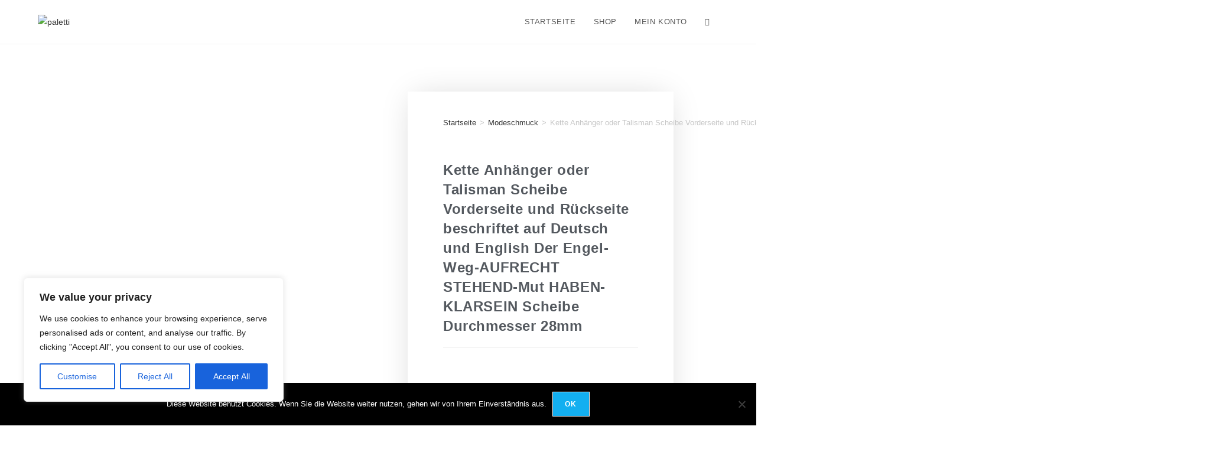

--- FILE ---
content_type: text/css
request_url: https://paletti-schmuck.de/wp-content/uploads/elementor/css/post-8016.css?ver=1758884796
body_size: 1560
content:
.elementor-8016 .elementor-element.elementor-element-35d8ca17 > .elementor-container{max-width:1000px;}.elementor-8016 .elementor-element.elementor-element-35d8ca17{margin-top:80px;margin-bottom:90px;}.elementor-bc-flex-widget .elementor-8016 .elementor-element.elementor-element-6e651ca0.elementor-column .elementor-widget-wrap{align-items:center;}.elementor-8016 .elementor-element.elementor-element-6e651ca0.elementor-column.elementor-element[data-element_type="column"] > .elementor-widget-wrap.elementor-element-populated{align-content:center;align-items:center;}.elementor-widget-image .widget-image-caption{color:var( --e-global-color-text );font-family:var( --e-global-typography-text-font-family ), Sans-serif;font-weight:var( --e-global-typography-text-font-weight );}.elementor-8016 .elementor-element.elementor-element-4214ffc4{text-align:center;}.elementor-8016 .elementor-element.elementor-element-4214ffc4 img{width:64%;height:406px;}.elementor-8016 .elementor-element.elementor-element-47ce3169:not(.elementor-motion-effects-element-type-background) > .elementor-widget-wrap, .elementor-8016 .elementor-element.elementor-element-47ce3169 > .elementor-widget-wrap > .elementor-motion-effects-container > .elementor-motion-effects-layer{background-color:#ffffff;}.elementor-bc-flex-widget .elementor-8016 .elementor-element.elementor-element-47ce3169.elementor-column .elementor-widget-wrap{align-items:center;}.elementor-8016 .elementor-element.elementor-element-47ce3169.elementor-column.elementor-element[data-element_type="column"] > .elementor-widget-wrap.elementor-element-populated{align-content:center;align-items:center;}.elementor-8016 .elementor-element.elementor-element-47ce3169 > .elementor-widget-wrap > .elementor-widget:not(.elementor-widget__width-auto):not(.elementor-widget__width-initial):not(:last-child):not(.elementor-absolute){margin-bottom:40px;}.elementor-8016 .elementor-element.elementor-element-47ce3169 > .elementor-element-populated{border-style:solid;border-width:0px 0px 01px 0px;border-color:#000000;box-shadow:0px 0px 50px -10px rgba(0,0,0,0.17);transition:background 0.3s, border 0.3s, border-radius 0.3s, box-shadow 0.3s;margin:0px 0px 0px 0px;--e-column-margin-right:0px;--e-column-margin-left:0px;padding:060px 060px 60px 060px;}.elementor-8016 .elementor-element.elementor-element-47ce3169 > .elementor-element-populated > .elementor-background-overlay{transition:background 0.3s, border-radius 0.3s, opacity 0.3s;}.elementor-8016 .elementor-element.elementor-element-759fabf2 .woocommerce-breadcrumb{font-family:"Josefin Sans", Sans-serif;font-size:12px;}.elementor-widget-woocommerce-product-title .elementor-heading-title{font-family:var( --e-global-typography-primary-font-family ), Sans-serif;font-weight:var( --e-global-typography-primary-font-weight );color:var( --e-global-color-primary );}.elementor-8016 .elementor-element.elementor-element-381798a0{text-align:left;}.elementor-8016 .elementor-element.elementor-element-381798a0 .elementor-heading-title{color:var( --e-global-color-secondary );}.woocommerce .elementor-widget-woocommerce-product-price .price{color:var( --e-global-color-primary );font-family:var( --e-global-typography-primary-font-family ), Sans-serif;font-weight:var( --e-global-typography-primary-font-weight );}.elementor-8016 .elementor-element.elementor-element-c8511d2 > .elementor-widget-container{margin:10px 0px 10px 0px;}.elementor-8016 .elementor-element.elementor-element-c8511d2{text-align:left;}.woocommerce .elementor-8016 .elementor-element.elementor-element-c8511d2 .price{color:#000000;font-family:"Josefin Sans", Sans-serif;font-size:20px;font-weight:400;letter-spacing:10px;}.woocommerce .elementor-8016 .elementor-element.elementor-element-69150996 .woocommerce-product-details__short-description{font-family:"Josefin Sans", Sans-serif;font-size:18px;font-weight:200;}.elementor-8016 .elementor-element.elementor-element-3ae5f1dc .cart button{font-family:"Josefin Sans", Sans-serif;border-style:solid;border-width:1px 1px 1px 1px;border-radius:0px 0px 0px 0px;padding:14px 30px 14px 30px;color:#000000;background-color:#ffffff;border-color:#000000;transition:all 0.5s;}.elementor-8016 .elementor-element.elementor-element-3ae5f1dc .cart button:hover{color:#ffffff;background-color:#000000;}.elementor-8016 .elementor-element.elementor-element-3ae5f1dc{--button-spacing:0px;}.elementor-8016 .elementor-element.elementor-element-3ae5f1dc .quantity .qty{color:#7a7a7a;background-color:#ffffff;border-color:#7a7a7a;transition:all 0.2s;}.elementor-8016 .elementor-element.elementor-element-4a4ce93e:not(.elementor-motion-effects-element-type-background), .elementor-8016 .elementor-element.elementor-element-4a4ce93e > .elementor-motion-effects-container > .elementor-motion-effects-layer{background-color:#ffffff;}.elementor-8016 .elementor-element.elementor-element-4a4ce93e > .elementor-container{max-width:1000px;}.elementor-8016 .elementor-element.elementor-element-4a4ce93e{transition:background 0.3s, border 0.3s, border-radius 0.3s, box-shadow 0.3s;margin-top:0px;margin-bottom:0px;padding:20px 0px 20px 0px;}.elementor-8016 .elementor-element.elementor-element-4a4ce93e > .elementor-background-overlay{transition:background 0.3s, border-radius 0.3s, opacity 0.3s;}.elementor-8016 .elementor-element.elementor-element-1a80ee5b > .elementor-widget-container{background-color:#efeeee;padding:50px 50px 50px 50px;}.woocommerce .elementor-8016 .elementor-element.elementor-element-1a80ee5b .woocommerce-tabs ul.wc-tabs li{background-color:#efeeee;border-color:#000000;border-radius:0px 0px 0 0;}.woocommerce .elementor-8016 .elementor-element.elementor-element-1a80ee5b .woocommerce-tabs .woocommerce-Tabs-panel{border-color:#000000;font-family:"Josefin Sans", Sans-serif;font-weight:300;border-width:0px 0px 0px 0px;margin-top:-0px;}.woocommerce .elementor-8016 .elementor-element.elementor-element-1a80ee5b .woocommerce-tabs ul.wc-tabs li a{font-weight:300;}.woocommerce .elementor-8016 .elementor-element.elementor-element-1a80ee5b .woocommerce-Tabs-panel{color:#000000;}.woocommerce .elementor-8016 .elementor-element.elementor-element-1a80ee5b .woocommerce-Tabs-panel h2{color:#000000;}.elementor-8016 .elementor-element.elementor-element-4d5c1556:not(.elementor-motion-effects-element-type-background), .elementor-8016 .elementor-element.elementor-element-4d5c1556 > .elementor-motion-effects-container > .elementor-motion-effects-layer{background-color:#ffffff;}.elementor-8016 .elementor-element.elementor-element-4d5c1556 > .elementor-container{max-width:1000px;}.elementor-8016 .elementor-element.elementor-element-4d5c1556{transition:background 0.3s, border 0.3s, border-radius 0.3s, box-shadow 0.3s;margin-top:50px;margin-bottom:0px;padding:50px 50px 90px 50px;}.elementor-8016 .elementor-element.elementor-element-4d5c1556 > .elementor-background-overlay{transition:background 0.3s, border-radius 0.3s, opacity 0.3s;}.elementor-8016 .elementor-element.elementor-element-79c5a765 > .elementor-container > .elementor-column > .elementor-widget-wrap{align-content:center;align-items:center;}.elementor-8016 .elementor-element.elementor-element-79c5a765{border-style:solid;border-width:1px 0px 1px 0px;border-color:#7a7a7a;margin-top:30px;margin-bottom:80px;padding:10px 10px 10px 10px;}.elementor-8016 .elementor-element.elementor-element-79c5a765, .elementor-8016 .elementor-element.elementor-element-79c5a765 > .elementor-background-overlay{border-radius:0px 0px 0px 0px;}.elementor-8016 .elementor-element.elementor-element-16495937{text-align:left;}.elementor-8016 .elementor-element.elementor-element-16495937 .elementor-heading-title{font-size:20px;color:#000000;}.elementor-8016 .elementor-element.elementor-element-66c68806{--alignment:center;--grid-side-margin:-6px;--grid-column-gap:-6px;--grid-row-gap:0px;--grid-bottom-margin:0px;--e-share-buttons-primary-color:rgba(255,255,255,0);--e-share-buttons-secondary-color:#000000;}.elementor-8016 .elementor-element.elementor-element-66c68806 > .elementor-widget-container{margin:0px 0px 0px 0px;padding:0px 0px 0px 0px;}.elementor-8016 .elementor-element.elementor-element-66c68806 .elementor-share-btn__icon{--e-share-buttons-icon-size:1.4em;}.elementor-widget-woocommerce-product-meta .product_meta .detail-container:not(:last-child):after{border-color:var( --e-global-color-text );}.elementor-8016 .elementor-element.elementor-element-4c36f32b:not(.elementor-woo-meta--view-inline) .product_meta .detail-container:not(:last-child){padding-bottom:calc(34px/2);}.elementor-8016 .elementor-element.elementor-element-4c36f32b:not(.elementor-woo-meta--view-inline) .product_meta .detail-container:not(:first-child){margin-top:calc(34px/2);}.elementor-8016 .elementor-element.elementor-element-4c36f32b.elementor-woo-meta--view-inline .product_meta .detail-container{margin-right:calc(34px/2);margin-left:calc(34px/2);}.elementor-8016 .elementor-element.elementor-element-4c36f32b.elementor-woo-meta--view-inline .product_meta{margin-right:calc(-34px/2);margin-left:calc(-34px/2);}body:not(.rtl) .elementor-8016 .elementor-element.elementor-element-4c36f32b.elementor-woo-meta--view-inline .detail-container:after{right:calc( (-34px/2) + (-1px/2) );}body:not.rtl .elementor-8016 .elementor-element.elementor-element-4c36f32b.elementor-woo-meta--view-inline .detail-container:after{left:calc( (-34px/2) - (1px/2) );}.elementor-8016 .elementor-element.elementor-element-4c36f32b{font-family:"Josefin Sans", Sans-serif;font-size:15px;}.elementor-8016 .elementor-element.elementor-element-4c36f32b a{color:#7a7a7a;}.elementor-8016 .elementor-element.elementor-element-7145b3dc > .elementor-element-populated{margin:0px 0px 0px 0px;--e-column-margin-right:0px;--e-column-margin-left:0px;}.elementor-widget-woocommerce-product-related.elementor-wc-products ul.products li.product .woocommerce-loop-product__title{color:var( --e-global-color-primary );}.elementor-widget-woocommerce-product-related.elementor-wc-products ul.products li.product .woocommerce-loop-category__title{color:var( --e-global-color-primary );}.elementor-widget-woocommerce-product-related.elementor-wc-products ul.products li.product .woocommerce-loop-product__title, .elementor-widget-woocommerce-product-related.elementor-wc-products ul.products li.product .woocommerce-loop-category__title{font-family:var( --e-global-typography-primary-font-family ), Sans-serif;font-weight:var( --e-global-typography-primary-font-weight );}.woocommerce .elementor-widget-woocommerce-product-related.elementor-wc-products .products > h2{color:var( --e-global-color-primary );font-family:var( --e-global-typography-primary-font-family ), Sans-serif;font-weight:var( --e-global-typography-primary-font-weight );}.elementor-widget-woocommerce-product-related.elementor-wc-products ul.products li.product .price{color:var( --e-global-color-primary );font-family:var( --e-global-typography-primary-font-family ), Sans-serif;font-weight:var( --e-global-typography-primary-font-weight );}.elementor-widget-woocommerce-product-related.elementor-wc-products ul.products li.product .price ins{color:var( --e-global-color-primary );}.elementor-widget-woocommerce-product-related.elementor-wc-products ul.products li.product .price ins .amount{color:var( --e-global-color-primary );}.elementor-widget-woocommerce-product-related.elementor-wc-products ul.products li.product .price del{color:var( --e-global-color-primary );}.elementor-widget-woocommerce-product-related.elementor-wc-products ul.products li.product .price del .amount{color:var( --e-global-color-primary );}.elementor-widget-woocommerce-product-related.elementor-wc-products ul.products li.product .price del {font-family:var( --e-global-typography-primary-font-family ), Sans-serif;font-weight:var( --e-global-typography-primary-font-weight );}.elementor-widget-woocommerce-product-related.elementor-wc-products ul.products li.product .button{font-family:var( --e-global-typography-accent-font-family ), Sans-serif;font-weight:var( --e-global-typography-accent-font-weight );}.elementor-widget-woocommerce-product-related.elementor-wc-products .added_to_cart{font-family:var( --e-global-typography-accent-font-family ), Sans-serif;font-weight:var( --e-global-typography-accent-font-weight );}.elementor-8016 .elementor-element.elementor-element-5ac475ca.elementor-wc-products ul.products li.product{text-align:left;}.elementor-8016 .elementor-element.elementor-element-5ac475ca.elementor-wc-products  ul.products{grid-column-gap:0px;grid-row-gap:40px;}.elementor-8016 .elementor-element.elementor-element-5ac475ca.elementor-wc-products .attachment-woocommerce_thumbnail{margin-bottom:20px;}.elementor-8016 .elementor-element.elementor-element-5ac475ca.elementor-wc-products ul.products li.product .woocommerce-loop-product__title{color:#000000;}.elementor-8016 .elementor-element.elementor-element-5ac475ca.elementor-wc-products ul.products li.product .woocommerce-loop-category__title{color:#000000;}.elementor-8016 .elementor-element.elementor-element-5ac475ca.elementor-wc-products ul.products li.product .woocommerce-loop-product__title, .elementor-8016 .elementor-element.elementor-element-5ac475ca.elementor-wc-products ul.products li.product .woocommerce-loop-category__title{font-family:"Josefin Sans", Sans-serif;font-size:20px;font-weight:300;text-transform:capitalize;}.woocommerce .elementor-8016 .elementor-element.elementor-element-5ac475ca.elementor-wc-products .products > h2{color:#000000;font-size:20px;font-weight:100;text-align:left;margin-bottom:40px;}.elementor-8016 .elementor-element.elementor-element-5ac475ca.elementor-wc-products ul.products li.product .star-rating{font-size:0.5em;}.elementor-8016 .elementor-element.elementor-element-5ac475ca.elementor-wc-products ul.products li.product .price{color:#000000;font-family:"Josefin Sans", Sans-serif;}.elementor-8016 .elementor-element.elementor-element-5ac475ca.elementor-wc-products ul.products li.product .price ins{color:#000000;}.elementor-8016 .elementor-element.elementor-element-5ac475ca.elementor-wc-products ul.products li.product .price ins .amount{color:#000000;}.elementor-8016 .elementor-element.elementor-element-5ac475ca.elementor-wc-products ul.products li.product .price del{color:#aaaaaa;}.elementor-8016 .elementor-element.elementor-element-5ac475ca.elementor-wc-products ul.products li.product .price del .amount{color:#aaaaaa;}.elementor-8016 .elementor-element.elementor-element-5ac475ca.elementor-wc-products ul.products li.product .price del {font-family:"Josefin Sans", Sans-serif;font-weight:200;}.elementor-8016 .elementor-element.elementor-element-5ac475ca.elementor-wc-products ul.products li.product .button{color:#000000;background-color:rgba(255,255,255,0.13);border-color:#54595f;border-style:solid;border-width:1px 1px 1px 1px;border-radius:0px 0px 0px 0px;margin-top:30px;}.elementor-8016 .elementor-element.elementor-element-5ac475ca.elementor-wc-products ul.products li.product span.onsale{display:block;}@media(max-width:1024px){.elementor-8016 .elementor-element.elementor-element-35d8ca17{margin-top:0px;margin-bottom:0px;padding:20px 20px 0px 20px;}.elementor-8016 .elementor-element.elementor-element-47ce3169 > .elementor-element-populated{padding:40px 40px 40px 40px;}.elementor-8016 .elementor-element.elementor-element-4d5c1556{margin-top:20px;margin-bottom:20px;padding:20px 20px 20px 20px;} .elementor-8016 .elementor-element.elementor-element-66c68806{--grid-side-margin:-6px;--grid-column-gap:-6px;--grid-row-gap:0px;--grid-bottom-margin:0px;}.elementor-8016 .elementor-element.elementor-element-5ac475ca.elementor-wc-products  ul.products{grid-column-gap:20px;grid-row-gap:40px;}}@media(max-width:767px){.elementor-8016 .elementor-element.elementor-element-4214ffc4 img{width:100%;}.elementor-8016 .elementor-element.elementor-element-47ce3169 > .elementor-element-populated{padding:30px 30px 30px 30px;}.elementor-8016 .elementor-element.elementor-element-1a80ee5b > .elementor-widget-container{padding:30px 10px 10px 05px;}.elementor-8016 .elementor-element.elementor-element-4d5c1556{padding:20px 20px 20px 20px;} .elementor-8016 .elementor-element.elementor-element-66c68806{--grid-side-margin:-6px;--grid-column-gap:-6px;--grid-row-gap:0px;--grid-bottom-margin:0px;}.elementor-8016 .elementor-element.elementor-element-5ac475ca.elementor-wc-products  ul.products{grid-column-gap:20px;grid-row-gap:40px;}}@media(min-width:768px){.elementor-8016 .elementor-element.elementor-element-6e651ca0{width:55%;}.elementor-8016 .elementor-element.elementor-element-47ce3169{width:45%;}.elementor-8016 .elementor-element.elementor-element-39d50295{width:33.438%;}.elementor-8016 .elementor-element.elementor-element-3e659929{width:33.226%;}}